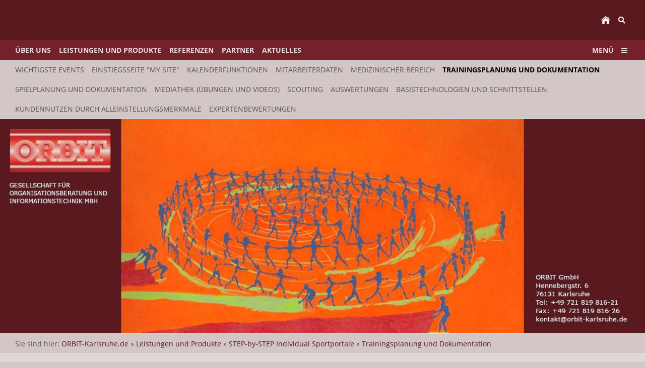

--- FILE ---
content_type: text/html; charset=utf-8
request_url: https://orbit-karlsruhe.de/leistungen/standardsoftware-step-by-step/grundmodul-4/
body_size: 22337
content:
<!DOCTYPE html>

<html class="sqr">
	<head>
		<title>Trainingsplanung und Dokumentation</title>
		<meta charset="UTF-8" />
		<meta name="viewport" content="width=device-width, initial-scale=1.0" />
		<meta name="generator" content="SIQUANDO Pro (#5116-7338)" />
		<meta name="author" content="ORBIT GmbH" />
		<meta name="keywords" content="SKUBIS, Hallenverwaltung, Belegungsmanagement, ELVIS, Sportamtsverwaltung, Schulverwaltung, Schulverwaltungen, Bürgerhausverwaltung, Bürgerhausverwaltungen, Gemeindeverwaltung, Gemeindeverwaltungen, Stadtverwaltung, Stadtverwaltungen, Vereinsverwaltung, Vereinsverwaltungen, Vereine, Verbände, Verein, Verband, Hallenverwaltungen, Sportamtsverwaltungen, Sportverwaltung, Sportverwaltungen, kommunale Sportverwaltung, kommunale Sportverwaltungen, ADS, Sportstättenentwicklungsplanung, Sportstättenentwicklungsplan, Sportstättenentwicklungspläne, Sportentwicklung, Sportentwicklungen, kommunale Sportentwicklung, Software, Mitgliederverwaltung, Kursverwaltung, Kurs, Kurse, Sportangebot, Sportangebote, Sportbedarf, Sportbedarfe, Sportverhalten, Sportstätten, Veranstaltungen, Veranstaltungshallen, Veranstaltungsobjekte, Einrichtungen, Einrichtung, Bürgerhaus, Bürgerhäuser, Belegung, Belegungen" />

<link rel="stylesheet" href="../../../classes/plugins/ngpluginlightbox/css/" />
<link rel="stylesheet" href="../../../classes/plugins/ngplugintypography/css/" />
<link rel="stylesheet" href="../../../classes/plugins/ngpluginlayout/ngpluginlayoutpro/css/" />
<link rel="stylesheet" href="../../../classes/plugins/ngpluginborder/ngpluginborderstandard/css/" />
<link rel="stylesheet" href="../../../classes/plugins/ngpluginparagraph/ngpluginparagraphtext/css/sqrstyle.css" />
<link rel="stylesheet" href="../../../classes/plugins/ngpluginparagraph/ngpluginparagraphlist/css/style.css" />
		<script src="../../../js/jquery.js"></script>
			<script src="../../../classes/plugins/ngpluginlightbox/js/lightbox.js"></script>
			<script src="../../../classes/plugins/ngpluginlayout/styles/plural/js/plural.js"></script>
			
	</head>
	

	<body>	


<div class="sqrmainarea">

    

    <nav>

        <div class="sqrnavheader">

            
            <ul>
                <li class="sqrnavhome"><a href="../../../"><span>ORBIT-Karlsruhe.de</span></a></li>
                                    <li class="sqropensearch"><a href="#" data-srqnavmode="sqrnavmodesearch"><span>Suchen</span></a></li>
                            </ul>

        </div>

                    <form class="sqrnavsearch" action="../../../common/special/search.html"  >
                <input type="text" name="criteria"  id="searchcriteria" />
            </form>
        

        <div class="sqrnav">

            <ul class="sqrnavmain">
                                <li>
                    <a href="../../../ueber-uns/">
                        <span>Über uns</span>
                    </a>
                </li>
                                <li>
                    <a href="../../">
                        <span>Leistungen und Produkte</span>
                    </a>
                </li>
                                <li>
                    <a href="../../../referenzen/">
                        <span>Referenzen</span>
                    </a>
                </li>
                                <li>
                    <a href="../../../partner/">
                        <span>Partner</span>
                    </a>
                </li>
                                <li>
                    <a href="../../../aktuelles/">
                        <span>Aktuelles</span>
                    </a>
                </li>
                            </ul>

            <ul class="sqrnavmore">

                <li><a data-srqnavmode="sqrnavmodefull" href="#"><span>Menü</span></a>
            </ul>
        </div>

        <ul class="sqrnavfull">
                            <li>
                    <a href="../../../ueber-uns/">
                        <span>Über uns</span>
                    </a>
                                            <ul>
                                                            <li>
                                    <a href="../../../ueber-uns/gruendung-und-historie/">
                                        <span>Historie</span>
                                    </a>
                                </li>
                                                            <li>
                                    <a href="../../../ueber-uns/team/">
                                        <span>Team</span>
                                    </a>
                                </li>
                                                            <li>
                                    <a href="../../../ueber-uns/geschaeftszeiten/">
                                        <span>Geschäftszeiten und Hotline</span>
                                    </a>
                                </li>
                                                            <li>
                                    <a href="../../../ueber-uns/so-finden-sie-uns/">
                                        <span>Anfahrtsbeschreibung</span>
                                    </a>
                                </li>
                                                    </ul>
                                    </li>
                            <li>
                    <a href="../../">
                        <span>Leistungen und Produkte</span>
                    </a>
                                            <ul>
                                                            <li>
                                    <a href="../../software-1/">
                                        <span>Standardsoftware SKUBIS</span>
                                    </a>
                                </li>
                                                            <li>
                                    <a href="../../software/">
                                        <span>Standardsoftware ELVIS</span>
                                    </a>
                                </li>
                                                            <li>
                                    <a href="../">
                                        <span>STEP-by-STEP Individual Sportportale</span>
                                    </a>
                                </li>
                                                            <li>
                                    <a href="../../netzwerk--sicherheit/">
                                        <span>Systeminstallation</span>
                                    </a>
                                </li>
                                                            <li>
                                    <a href="../../schulungen/">
                                        <span>Schulungen</span>
                                    </a>
                                </li>
                                                            <li>
                                    <a href="../../implementierungsberatung/">
                                        <span>Implementierungsberatung</span>
                                    </a>
                                </li>
                                                            <li>
                                    <a href="../../hardware/">
                                        <span>Individualanpassungen</span>
                                    </a>
                                </li>
                                                            <li>
                                    <a href="../../service/">
                                        <span>Service</span>
                                    </a>
                                </li>
                                                    </ul>
                                    </li>
                            <li>
                    <a href="../../../referenzen/">
                        <span>Referenzen</span>
                    </a>
                                            <ul>
                                                            <li>
                                    <a href="../../../referenzen/skubis/">
                                        <span>SKUBIS</span>
                                    </a>
                                </li>
                                                            <li>
                                    <a href="../../../referenzen/elvis/">
                                        <span>ELVIS</span>
                                    </a>
                                </li>
                                                            <li>
                                    <a href="../../../referenzen/step-by-step/">
                                        <span>STEP-by-STEP</span>
                                    </a>
                                </li>
                                                    </ul>
                                    </li>
                            <li>
                    <a href="../../../partner/">
                        <span>Partner</span>
                    </a>
                                            <ul>
                                                            <li>
                                    <a href="../../../partner/skubis/">
                                        <span>SKUBIS</span>
                                    </a>
                                </li>
                                                            <li>
                                    <a href="../../../partner/elvis/">
                                        <span>ELVIS</span>
                                    </a>
                                </li>
                                                            <li>
                                    <a href="../../../partner/step-by-step/">
                                        <span>STEP-by-STEP</span>
                                    </a>
                                </li>
                                                    </ul>
                                    </li>
                            <li>
                    <a href="../../../aktuelles/">
                        <span>Aktuelles</span>
                    </a>
                                    </li>
                    </ul>

                    <ul class="sqrnavsubtopics">
                                    <li>
                        <a href="../grundmodul-1/">
                            <span>Wichtigste Events</span>
                        </a>
                    </li>
                                    <li>
                        <a href="../modul-scouting/">
                            <span>Einstiegsseite &quot;My Site&quot;</span>
                        </a>
                    </li>
                                    <li>
                        <a href="../videoportal/">
                            <span>Kalenderfunktionen</span>
                        </a>
                    </li>
                                    <li>
                        <a href="../grundmodul-2/">
                            <span>Mitarbeiterdaten</span>
                        </a>
                    </li>
                                    <li>
                        <a href="../grundmodul-3/">
                            <span>Medizinischer Bereich</span>
                        </a>
                    </li>
                                    <li class="sqrnavactive">
                        <a href="./">
                            <span>Trainingsplanung und Dokumentation</span>
                        </a>
                    </li>
                                    <li>
                        <a href="../grundmodul-5/">
                            <span>Spielplanung und Dokumentation</span>
                        </a>
                    </li>
                                    <li>
                        <a href="../grundmodul-6/">
                            <span>Mediathek (Übungen und Videos)</span>
                        </a>
                    </li>
                                    <li>
                        <a href="../grundmodul-7/">
                            <span>Scouting</span>
                        </a>
                    </li>
                                    <li>
                        <a href="../grundmodul-8/">
                            <span>Auswertungen</span>
                        </a>
                    </li>
                                    <li>
                        <a href="../grundmodul-9/">
                            <span>Basistechnologien und Schnittstellen</span>
                        </a>
                    </li>
                                    <li>
                        <a href="../grundmodul-10/">
                            <span>Kundennutzen durch Alleinstellungsmerkmale</span>
                        </a>
                    </li>
                                    <li>
                        <a href="../grundmodul/">
                            <span>Expertenbewertungen</span>
                        </a>
                    </li>
                            </ul>
            </nav>

            <header data-autoprogress="10">
            <div id="headercontainer">

                                    <img src="../../../images/pictures/5fb3dca0/Test1.jpg?w=1299&amp;h=433&amp;r=1" alt="" />
                
            </div>

                    </header>
    

            <div class="sqrbreadcrumbs">
            Sie sind hier: <a href="../../../">ORBIT-Karlsruhe.de</a> » <a href="../../">Leistungen und Produkte</a> » <a href="../">STEP-by-STEP Individual Sportportale</a> » <a href="./">Trainingsplanung und Dokumentation</a>
        </div>
    
    <div id="maincontainer">
        
        <div id="main">
                            
                <div class="" id="content">
                                            <div class="sqrallwaysboxed" >
                            <h1>Trainingsplanung und Dokumentation</h1>
                        </div>
                    
                    



<div class="sqrallwaysboxed " >


<h2 class="sqrallwaysboxed">Klassische Trainingsplanung</h2><div class="paragraph" style="margin-bottom:30px;"><div class="paragraphsidebarright paragraphsidebarmedium" >
<div class="paragraphborder_default">
	
<a  href="../../../images/pictures/5fb3dca0/trainingsplanung-i-neu.jpg" class="gallery">

<img  alt="" src="../../../images/pictures/5fb3dca0/trainingsplanung-i-neu.jpg?w=898&amp;h=925"  class="picture"  width="898" height="925" style="width:100%;height:auto;" />

</a>

<p></p>


</div>
</div>




<p>Aus diesem geplanten Training, welches z. B. auch mit dem graphischen Werkzeug geplant werden kann, sind die Trainingskomponenten, Trainingsdauern und Trainingsintensitäten ersichtlich. Beliebige umfangreiche Bemerkungen und/oder Beschreibungen sind ebenso möglich wie der Soll/Ist-Vergleich von Planung und Durchführung. Eine vereinfachende Kopierfunktion hilft dabei, in dem lediglich die Abweichungen von Soll und Ist eingegeben werden müssen.</p>


<div class="clearfix"></div>
</div>


</div>






	



<div class="sqrallwaysboxed " >


<div class="paragraph" style="margin-bottom:30px;"><ul class="list" style="list-style: url(../../../classes/plugins/ngpluginparagraph/ngpluginparagraphlist/styles/default.png)"><li><p>Trainingsarten z. B. Mannschaftstraining / Individualtraining / Rehabilitationstraining</p></li><li><p>Verschiedene Auswertungen wie Trainingsbeteiligung / Soll-Ist-Vergleich / Kurzbewertung</p></li><li><p>Optionen wie Trainingslager / Elitetraining / Trainingsschwerpunkte</p></li></ul></div>


</div>






	



<div class="sqrallwaysboxed " >


<h2 class="sqrallwaysboxed">Graphische Trainingsplanung</h2><div class="paragraph" style="margin-bottom:30px;"><div class="paragraphsidebarright paragraphsidebarmedium" >
<div class="paragraphborder_default">
	
<a  href="../../../images/pictures/5fb3dca0/trainingsplanung-graphisch-i-neu.jpg" class="gallery">

<img  alt="" src="../../../images/pictures/5fb3dca0/trainingsplanung-graphisch-i-neu.jpg?w=1278&amp;h=570"  class="picture"  width="1278" height="570" style="width:100%;height:auto;" />

</a>

<p></p>


</div>
</div>




<p>Mit Hilfe des hier dargestellten Werkzeuges der graphischen Trainingsplanung in Mikro- und Makrozyklen kann z. B. eine gesamte Vorbereitung alleine per Mausbedienung erfolgen. Die Symbole am linken Maskenrand stehen für die jeweiligen Trainingskomponenten (die individuell je nach Betreiber des Portals angelegt werden) und können in Intensitäten und Umfängen per Mausklick geplant werden. Die Wettkämpfe sind in diesem Beispiel jeweils an den Sonntagen mit aufgeführt.<br/><br/>Der geübte Anwender hat hier nicht nur ein Planungswerkzeug sondern ebenso ein graphisches Analysewerkzeug mit Hilfe dessen er sofort Überdosierungen oder Unterforderungen erkennt.</p>


<div class="clearfix"></div>
</div>


</div>






	



<div class="sqrallwaysboxed " >


<div class="paragraph" style="margin-bottom:30px;">



<p>Wochenweise Trainingsschwerpunkte differenziert nach technisch/taktisch und athletisch können festgelegt werden. Diese werden dokumentiert und können im Falle des Erfolges in nachfolgenden Saisons entsprechend wiederholt werden.<br/>Es sind verschiedenste Trainingsarten möglich: Mannschaftstraining, Individualtraining, Reha-Training, Trainingslager und Elitetraining.<br/>Eine beliebig definierbare Sollvorgabe an Belastungszeit   in diesem Fall bei einer U17 zum Beispiel 600 min pro Woche - wird entsprechend des Saisonzeitpunktes auf die Trainingskomponenten, Belastungsintensitäten und Belastungsdauern verteilt.<br/><br/>Die graphische Planung, wie in diesem Beispiel vier Wochen mit bis zu vier Trainingseinheiten täglich, ergibt in der Einzelplanung als Ergebnis das einzelne Training.<br/><br/>Zwei Varianten von sich hieraus ergebenden ausgedruckten Trainingsplänen sind nach folgend angeführt:</p>


<div class="clearfix"></div>
</div>


</div>






	



<div class="sqrallwaysboxed " >


<h2 class="sqrallwaysboxed">Trainingsplan Variante 1</h2><div class="paragraph" style="margin-bottom:30px;"><div class="paragraphsidebarright paragraphsidebarmedium" >
<div class="paragraphborder_default">
	
<a  href="../../../images/pictures/5fb3dca0/trainingsplan-variante1-i-neu.jpg" class="gallery">

<img  alt="" src="../../../images/pictures/5fb3dca0/trainingsplan-variante1-i-neu.jpg?w=728&amp;h=1056"  class="picture"  width="728" height="1056" style="width:100%;height:auto;" />

</a>

<p></p>


</div>
</div>




<p></p>


<div class="clearfix"></div>
</div>


</div>






	



<div class="sqrallwaysboxed " >


<h2 class="sqrallwaysboxed">Trainingsplan Variante 2</h2><div class="paragraph" style="margin-bottom:30px;"><div class="paragraphsidebarright paragraphsidebarmedium" >
<div class="paragraphborder_default">
	
<a  href="../../../images/pictures/5fb3dca0/trainingsplan-variante2-i-neu.jpg" class="gallery">

<img  alt="" src="../../../images/pictures/5fb3dca0/trainingsplan-variante2-i-neu.jpg?w=425&amp;h=707"  class="picture"  width="425" height="707" style="width:100%;height:auto;" />

</a>

<p></p>


</div>
</div>




<p></p>


<div class="clearfix"></div>
</div>


</div>






	



<div class="sqrallwaysboxed " >


<h2 class="sqrallwaysboxed">Beispiele geplanter Übungen</h2><div class="paragraph" style="margin-bottom:30px;"><div class="paragraphsidebarright paragraphsidebarmedium" >
<div class="paragraphborder_default">
	
<a  href="../../../images/pictures/5fb3dca0/beispieluebungen-i-neu.jpg" class="gallery">

<img  alt="" src="../../../images/pictures/5fb3dca0/beispieluebungen-i-neu.jpg?w=446&amp;h=670"  class="picture"  width="446" height="670" style="width:100%;height:auto;" />

</a>

<p></p>


</div>
</div>




<p>Je nach Trainingsschwerpunkten und -inhalten bedient sich jeder Trainer in der Mediathek aus dem hinterlegten Übungspool. Die Übungen sind mit viel Praxisbezug intelligent "gelabelt", so dass man nach entsprechender Stichwortrecherche sofort gezielt fündig wird.</p>


<div class="clearfix"></div>
</div>


</div>






	



<div class="sqrallwaysboxed " >


<h2 class="sqrallwaysboxed">Trainingsbeteiligung</h2><div class="paragraph" style="margin-bottom:30px;"><div class="paragraphsidebarright paragraphsidebarmedium" >
<div class="paragraphborder_default">
	
<a  href="../../../images/pictures/5fb3dca0/trainingsbeteiligung-i-neu.jpg" class="gallery">

<img  alt="" src="../../../images/pictures/5fb3dca0/trainingsbeteiligung-i-neu.jpg?w=1084&amp;h=411"  class="picture"  width="1084" height="411" style="width:100%;height:auto;" />

</a>

<p></p>


</div>
</div>




<p></p>


<div class="clearfix"></div>
</div>


</div>






	



<div class="sqrallwaysboxed " >


<h2 class="sqrallwaysboxed">Spielerbewertung im Training</h2><div class="paragraph" style="margin-bottom:30px;"><div class="paragraphsidebarright paragraphsidebarmedium" >
<div class="paragraphborder_default">
	
<a  href="../../../images/pictures/5fb3dca0/spielerberwertung-training-i-neu.jpg" class="gallery">

<img  alt="" src="../../../images/pictures/5fb3dca0/spielerberwertung-training-i-neu.jpg?w=445&amp;h=561"  class="picture"  width="445" height="561" style="width:100%;height:auto;" />

</a>

<p></p>


</div>
</div>




<p></p>


<div class="clearfix"></div>
</div>


</div>






	



                </div>

                
                        </div>

        
    </div>



    <footer class="sqrcommon">
        
                    <ul class="sqrcommonnav">
                                    <li>
                        <a href="../../../common/info/impressum.html">Impressum</a>
                    </li>
                                    <li>
                        <a href="../../../common/info/kontakt.html">Kontakt</a>
                    </li>
                                    <li>
                        <a href="../../../common/info/datenschutzerklaerung.html">Datenschutzerklärung</a>
                    </li>
                            </ul>
        
            </footer>


</div>


		
	</body>
</html>	

--- FILE ---
content_type: text/css; charset=utf-8
request_url: https://orbit-karlsruhe.de/classes/plugins/ngplugintypography/css/
body_size: 1777
content:
@import url("opensans.css");

input:focus,
button:focus,
select:focus,
textarea:focus {
    outline: none;
}

.sqpnavicon {
    width: 1.1em;
    height: 1.1em;
    display: inline-block;
    vertical-align: -0.18em;
    margin-right: 0.5em;
    border: 0;
    padding: 0;
}

.sqplinkicon {
    width: 1em;
    height: 1em;
    display: inline-block;
    vertical-align: -0.2em;
    margin-right: 0.2em;
    border: 0;
    padding: 0;
}


BODY {
	margin: 0;
	font: 15px 'Open Sans',Verdana,Helvetica,sans-serif;
	color: #000000;
}

.clearfix {
	clear: both;
}

h1 {
	font: bold 36px 'Open Sans',Verdana,Helvetica,sans-serif;
	color: #8b2934;
	margin: 0px 0 0px 0;
	line-height: 1.6;
}

h2 {
	font: bold 20px 'Open Sans',Verdana,Helvetica,sans-serif;
	color: #bf3947;
	text-transform: uppercase;
	margin: 10px 0 10px 0;
	line-height: 1.6;
}

h3, h3>a {
	font: bold 15px 'Open Sans',Verdana,Helvetica,sans-serif;
	color: #5a5a5a;
	text-transform: uppercase;
	margin: 10px 0 10px 0;
	line-height: 1.6;
	text-decoration: none;
}

h4 {
	font: 15px 'Open Sans',Verdana,Helvetica,sans-serif;
	color: #000000;
	text-transform: uppercase;
	margin: 10px 0 10px 0;
	line-height: 1.6;
}

h5 {
	font: italic 15px 'Open Sans',Verdana,Helvetica,sans-serif;
	color: #000000;
	margin: 10px 0 10px 0;
	line-height: 1.6;
}

h6 {
	font: 15px 'Open Sans',Verdana,Helvetica,sans-serif;
	color: #000000;
	margin: 10px 0 10px 0;
	line-height: 1.6;
}

p {
	margin: 10px 0 10px 0;
	line-height: 1.6;
}

p a, .ngcontent a, a.nglink {
	font-weight: bold;
	
	
	
	color: #bf3947;
	text-decoration: none;
}

p a:hover, .ngcontent a:hover, a.nglink:hover {
	font-weight: bold;
	
	font-style: normal;
	
	text-transform: none;
	
	color: #73212a;
	text-decoration: underline;
}

h3 a:hover {
	color: #73212a;
	text-decoration: underline;
}

img.picture {
	display: block;
	border: 0;
}


.paragraph {
	margin-bottom: 10px;
}

--- FILE ---
content_type: text/css; charset=utf-8
request_url: https://orbit-karlsruhe.de/classes/plugins/ngpluginlayout/ngpluginlayoutpro/css/
body_size: 13592
content:
.sqrmainarea {
    max-width: 1300px;
    margin: 0 auto;
}

header {
    position: relative;
    overflow: hidden;
    margin: 0;
    padding: 0;
    border-bottom: 1px solid #ebe0e0;
}

header img {
    width: 100%;
    display: block;
    border: 0;
    position: absolute;
    height: 100%;
}

header img.headersliderpri {
    z-index: 1;
    transition: none;
    -webkit-transition: none;
    opacity: 1;
}

header img.headerslidersec {
    z-index: 2;
    transition: none;
    -webkit-transition: none;
    opacity: 0;
}

header img.headerslidersecout {
    transition: opacity 0.5s;
    -webkit-transition: opacity 0.5s;
    opacity: 1;
}

#headersliderbullets {
    z-index: 3;
    position: absolute;
    bottom: 10px;
    left: 25px;
}

#headersliderbullets::after {
    content: '';
    clear: both;
    display: block;
}

#headersliderbullets a {
    width: 20px;
    height: 20px;
    background: url(./../../styles/plural/img/?f=bullet) no-repeat left top;
    float: left;
    outline: none;
}

#headersliderbullets a.active {
    background-position: left bottom;
}

nav {
    padding: 0;
    margin: 0;
}

.sqrnavheader {
    background-color: #591a1f;
    padding: 0 30px;
}

.sqrlogo {
    display: block;
    float: left;
}

.sqrnavheader > ul {
    margin: 0;
    padding: 0;
    display: block;
    float: right;
    list-style: none;
}

.sqrnavheader > ul:after {
    content: "";
    display: table;
    clear: both;
}

.sqrnavheader > ul > li {
    float: left;
}

.sqrnavheader > ul > li > a {
    display: block;
    width: 32px;
    height: 80px;
    background-position: center center;
    background-repeat: no-repeat;
    border-top: 3px solid transparent;
    border-bottom: 3px solid transparent;
    box-sizing: border-box;
    outline: none;
}

.sqrnavheader > ul > li > a:hover {
    border-bottom-color: #591a1f;
}

.sqrnavheader > ul > li.sqrnavhome > a {
    background-image: url(./../../styles/plural/img/?f=home&c=ffffff);
}

.sqrnavheader > ul > li.sqropensearch > a {
    background-image: url(./../../styles/plural/img/?f=search&c=ffffff);
}

body.sqrnavmodesearch .sqrnavheader > ul > li.sqropensearch > a {
    border-bottom-color: #bf3947;
}

form.sqrnavsearch {
    background-color: #ecdcde;
    margin: 0;
    padding: 0;
    list-style: none;
    display: none;
    box-sizing: border-box;
}

body.sqrnavmodesearch form.sqrnavsearch {
    display: block;
}

form.sqrnavsearch > input {
    border: 0;
    padding: 15px 30px 15px 54px;
    display: block;
    width: 100%;
    box-sizing: border-box;
    background: #ecdcde url(./../../styles/plural/img/?f=searchalt&c=591a1f) 30px center no-repeat;
    color: #591a1f;
    outline: none;
    font: 14px 'Open Sans',Verdana,Helvetica,sans-serif;
}

.sqrnavheader > ul > li > a > span {
    display: none;
}

.sqrnavheader:after {
    content: "";
    display: table;
    clear: both;
}

.sqrnav {
    background-color: #73212a;
    padding: 0 30px;
}

.sqrnav:after {
    content: "";
    display: table;
    clear: both;
}

.sqrnav > ul.sqrnavmain {
    margin: 0;
    padding: 0;
    list-style: none;
    float: left;
}

.sqrnav > ul.sqrnavmain:after {
    content: "";
    display: table;
    clear: both;
}

.sqrnav > ul.sqrnavmain > li {
    margin: 0;
    padding: 0 16px 0 0;
    float: left;
}

.sqrnav > ul.sqrnavmain > li > a {
    display: block;
    color: #ecdcde;
    text-decoration: none;
    font-size: 14px;
    padding: 7px 0;
    font-weight: bold;
    text-transform: uppercase;
    border-top: 3px solid transparent;
    border-bottom: 3px solid transparent;
    outline: none;
}

.sqrnav > ul.sqrnavmain > li > a:hover {
    border-bottom-color: #591a1f;
}

.sqrnav > ul.sqrnavmain > li.sqrnavactive > a {
    border-bottom-color: #bf3947;
}

.sqrnav > ul.sqrnavmain > li  em.ngshopcartindicator {
    display: none;
    background-color: #ecdcde;
    color: #73212a;
    font-style: normal;
    padding-right: 6px;
    padding-left: 6px;
    border-radius: 4px;
    margin-left: 8px;
    font-weight: normal;
}

.sqrnav > ul.sqrnavmain > li  em.ngshopcartindicatoractive {
    display: inline-block;
}


.sqrnav > ul.sqrnavmore {
    margin: 0;
    padding: 0;
    list-style: none;
    float: right;
}

.sqrnav > ul.sqrnavmore > li > a {
    display: block;
    color: #ecdcde;
    text-decoration: none;
    font-size: 14px;
    padding: 7px 32px 7px 0;
    font-weight: bold;
    text-transform: uppercase;
    background: url(./../../styles/plural/img/?f=menu&c=ecdcde) right center no-repeat;
    border-top: 3px solid transparent;
    border-bottom: 3px solid transparent;
    outline: none;
}

.sqrnav > ul.sqrnavmore > li > a:hover {
    border-bottom-color: #591a1f;
}

body.sqrnavmodefull .sqrnav > ul.sqrnavmore > li > a {
    border-bottom-color: #bf3947;
    background-image: url(./../../styles/plural/img/?f=closenav&c=ecdcde);
}

ul.sqrnavfull {
    background-color: #ecdcde;
    margin: 0;
    padding: 5px 15px 0 15px;
    list-style: none;
    display: none;
    box-sizing: border-box;
}

body.sqrnavmodefull ul.sqrnavfull {
    display: block;
}

ul.sqrnavfull:after {
    content: "";
    display: table;
    clear: both;
}

ul.sqrnavfull > li {
    display: block;
    float: left;
    margin: 0;
    padding: 0;
    width: 25%;
}

ul.sqrnavfull > li em.ngshopcartindicator {
    display: none;
    font-weight: normal;
    margin-left: 6px;
}

ul.sqrnavfull > li em.ngshopcartindicator::before {
    content: '(';
}

ul.sqrnavfull > li em.ngshopcartindicator::after {
    content: ')';
}


ul.sqrnavfull > li em.ngshopcartindicatoractive {
    display: inline-block;
}

ul.sqrnavfull > li:nth-child(4n+1) {
    content: "";
    display: table;
    clear: both;
}

ul.sqrnavfull > li > a {
    display: block;
    padding: 5px 15px;
    text-decoration: none;
    color: #591a1f;
    text-transform: uppercase;
    font-size: 14px;
    font-weight: bold;
    outline: none;
}

ul.sqrnavfull > li > a:hover {
    color: #000000;
}

ul.sqrnavfull > li > ul {
    display: block;
    margin: 0;
    padding: 0 15px 0 0;
    list-style: none;
}

ul.sqrnavfull > li > ul > li {
    display: block;
    margin: 0;
    padding: 0;
}

ul.sqrnavfull > li > ul > li:last-child {
    padding-bottom: 15px;
}

ul.sqrnavfull > li > ul > li > a {
    display: block;
    padding: 5px 15px;
    text-decoration: none;
    color: #555555;
    font-size: 14px;
    outline: none;
}

ul.sqrnavfull > li > ul > li > a:hover {
    color: #000000;
}

ul.sqrnavtopics,
ul.sqrnavsubtopics {
    background-color: #d3c6c6;
    margin: 0;
    padding: 0 30px;
    list-style: none;
    display: block;
    border-bottom: 1px solid #ebe0e0;
}

ul.sqrnavtopics:after,
ul.sqrnavsubtopics:after {
    content: "";
    display: table;
    clear: both;
}

ul.sqrnavtopics > li,
ul.sqrnavsubtopics > li {
    margin: 0;
    padding: 0 15px 0 0;
    display: block;
    float: left;
}

ul.sqrnavtopics > li > a,
ul.sqrnavsubtopics > li > a {
    color: #555555;
    text-decoration: none;
    font-size: 14px;
    text-transform: uppercase;
    padding: 10px 0;
    display: block;
}

ul.sqrnavtopics > li.sqrnavactive > a,
ul.sqrnavsubtopics > li.sqrnavactive > a {
    font-weight: bold;
    color: #000000;
}

ul.sqrnavtopics > li > a:hover,
ul.sqrnavsubtopics > li > a:hover {
    color: #000000;
}

.sqrbreadcrumbs {
    background-color: #d3c6c6;
    margin: 0;
    padding: 10px 30px;
    list-style: none;
    display: block;
    color: #555555;
    border-bottom: 1px solid #ebe0e0;
    font-size: 14px;
}

.sqrbreadcrumbs > a {
    color: #591a1f;
    text-decoration: none;
}

.sqrbreadcrumbs > a:hover {
    color: #000000;
}

.sqrmaincontainer {
    width: 100%;
    padding: 0;
    margin: 0;
    box-sizing: border-box;
}

body {
    background-color: #d3c6c6;
    margin: 0;
    padding: 0;
}

@media (max-width: 1023px) {
    ul.sqrnavfull > li {
        width: 50%;
    }

    ul.sqrnavfull > li:nth-child(2n+1) {
        content: "";
        display: table;
        clear: both;
    }

    ul.sqrnavmain {
        display: none;
    }
}

@media (max-width: 767px) {
    ul.sqrnavfull > li {
        float: none;
        width: 100%;
    }

    ul.sqrnavtopics {
        display: none;
    }
}

.sqrcommon {
    margin: 0;
    padding: 10px 0 20px 0;
    background-color: #591a1f;
    color: #ffffff;
    font-size: 14px;
    -webkit-text-size-adjust:none;
}
.sqrcommonnavhierarchical,
.sqrcommonnav,
.sqrcommon>div {
    margin: 0 auto;
    padding: 10px 30px 0 30px;
    box-sizing: border-box;
}
.sqrcommonnavhierarchical a,
.sqrcommonnav a,
.sqrcommon>div a {
    text-decoration: none;
    color: #ecdcde;
    transition: color 0.3s;
    text-decoration: none;
    font-weight: normal;
}

.sqrcommonnavhierarchical a:hover,
.sqrcommonnav a:hover,
.sqrfootertext a:hover {
    color: #ffffff;
    text-decoration: none;
    font-weight: normal;
}
.sqrcommonnavhierarchical,
.sqrcommonnav {
    display: block;
    list-style: none;
}
.sqrcommonnavhierarchical>li,
.sqrcommonnav>li
{
    display: block;
    box-sizing: border-box;
    padding: 0 0 5px 0;
}
.sqrcommonnavhierarchical>li>em {
    font-style: normal;
    display: block;
    padding-bottom: 4px;
    text-transform: uppercase;
}
.sqrcommonnavhierarchical>li>ul {
    display: block;
    margin: 0;
    padding: 15px 0 15px 0;
    list-style: none;
}
.sqrcommonnavhierarchical>li>ul>li {
    margin: 0;
    padding: 0 0 2px 0;
}
.sqrcommonnavhierarchical:after,
.sqrcommonnav:after
{
    visibility: hidden;
    display: block;
    font-size: 0;
    content: " ";
    clear: both;
    height: 0;
}

#maincontainer {
    background-color: #ded9d9;
    padding: 0.1px 0;
}

#sidebarleft,
#content,
#sidebarright {
    min-height: 1px;
    padding-top: 10px;
    padding-bottom: 20px;
}

#header {
    padding: 10px 0 20px 0;
    border-bottom: 1px solid #ebe0e0;
}

#footer {
    padding: 10px 0 20px 0;
    border-top: 1px solid #ebe0e0;
}


@media (min-width: 1024px) {
    .sqrcommonnavhierarchical>li {
        float: left;
        padding-right: 20px;
    }
    .sqrcommonnavhierarchical2col>li {
        width: 50%;
    }
    .sqrcommonnavhierarchical3col>li {
        width: 33.3333333%;
    }
    .sqrcommonnavhierarchical4col>li {
        width: 25%;
    }
    .sqrcommonnavhierarchical5col>li {
        width: 20%;
    }
    .sqrcommonnav>li {
        float: left;
        padding-right: 20px;
    }
    .sqrdesktophidden {
        display: none;
    }
}

@media (min-width: 1024px) {
    .sqrallwaysboxed,
    .sqrmobilefullwidth,
    .sqrdesktopboxed
    {
        box-sizing: border-box;
        padding-left: 30px;
        padding-right: 30px;
        margin-left: auto;
        margin-right: auto;
    }

    .sqrallwaysboxed .sqrallwaysboxed,
    .sqrdesktopboxed .sqrdesktopboxed,
    .sqrmobilefullwidth .sqrallwaysboxed,
    .sqrdesktopboxed .sqrallwaysboxed,
    .sqrdesktopboxed .sqrmobilefullwidth,
    .sqrdesktopremovebox .sqrallwaysboxed,
    .sqrdesktopremovebox .sqrmobilefullwidth
    {
        padding-left: 0;
        padding-right: 0;
        margin-left: 0;
        margin-right: 0;
    }


    .sqrmain3collr,
    .sqrmain2coll,
    .sqrmain2colr {
        display: table;
        box-sizing: border-box;
        table-layout: fixed;
        width: 100%;
    }

    .sqrmain3collr>div {
        box-sizing: border-box;
        width: 50%;
        display: table-cell;
        vertical-align: top;
    }
    .sqrmain3collr>div:first-child {
        width: 25%;
        border-right: 1px solid #ebe0e0;
    }
    .sqrmain3collr>div:last-child {
        width: 25%;
        border-left: 1px solid #ebe0e0;
    }
    .sqrmain2coll>div {
        box-sizing: border-box;
        width: 75%;
        display: table-cell;
        vertical-align: top;
    }
    .sqrmain2coll>div:first-child {
        width: 25%;
        border-right: 1px solid #ebe0e0;
    }
    .sqrmain2colr>div {
        box-sizing: border-box;
        width: 75%;
        display: table-cell;
        vertical-align: top;
    }
    .sqrmain2colr>div:last-child {
        width: 25%;
        border-left: 1px solid #ebe0e0;
    }

    .sqrallwaysfullwidth .sqrsuppressborders {
        border-left: 0 !important;
        border-right: 0 !important;
    }
}

@media (max-width: 1023px) {
    .sqrallwaysboxed,
    .sqrmobileboxed
    {
        box-sizing: border-box;
        padding-left: 30px;
        padding-right: 30px;
    }
    .sqrallwaysboxed>.sqrallwaysboxed,
    .sqrallwaysboxed>.nguiparagraphcontainer>.sqrallwaysboxed
    {
        padding-left: 0;
        padding-right: 0;
        margin-left: 0;
        margin-right: 0;
    }
    .sqrmobileboxedimportant {
        padding-left: 30px !important;
        padding-right: 30px !important;
    }
    .sqrmobilehidden {
        display: none;
    }

    .sqrallwaysfullwidth .sqrsuppressborders,
    .sqrmobilefullwidth .sqrsuppressborders
    {
        border-left: 0 !important;
        border-right: 0 !important;
    }

    #sidebarleft {
        border-bottom: 1px solid #ebe0e0;
    }

    #sidebarright {
        border-top: 1px solid #ebe0e0;
    }
}

#contact {
    padding: 10px 0;
    text-align: right;
    font-size: 14px;
    -webkit-text-size-adjust:none;
    color: #591a1f;
}

#contact a, #contact span {
    text-decoration: none;
    -webkit-text-size-adjust:none;
    text-transform: uppercase;
    display: inline-block;
    margin: 5px 3px;
}

#contact a {
    color: #591a1f;
}

#contact svg {
    width: 1.2em;
    height: 1.2em;
    display: inline-block;
    vertical-align: -0.2em;
    margin-right: 0.1em;
    margin-left: 0.1em;
    border: 0;
    padding: 0;
}

#contact a:hover {
    color: #bf3947;
    text-decoration: none;
}


--- FILE ---
content_type: image/svg+xml
request_url: https://orbit-karlsruhe.de/classes/plugins/ngpluginlayout/styles/plural/img/?f=search&c=ffffff
body_size: 622
content:
<?xml version="1.0" encoding="utf-8"?>
<!DOCTYPE svg PUBLIC "-//W3C//DTD SVG 1.1//EN" "http://www.w3.org/Graphics/SVG/1.1/DTD/svg11.dtd">
<svg xmlns="http://www.w3.org/2000/svg" xmlns:xlink="http://www.w3.org/1999/xlink" version="1.1" baseProfile="full" width="18" height="18" viewBox="0 0 18.00 18.00" enable-background="new 0 0 18.00 18.00" xml:space="preserve">
	<path fill="#ffffff" d="M 7.5,2C 10.5376,2 13,4.46244 13,7.5C 13,8.6575 12.6424,9.73148 12.0317,10.6175L 15.9135,14.4993L 14.4993,15.9135L 10.6175,12.0317C 9.73148,12.6424 8.6575,13 7.5,13C 4.46243,13 2,10.5376 2,7.5C 2,4.46243 4.46243,2 7.5,2 Z M 7.5,4C 5.567,4 4,5.56701 4,7.5C 4,9.433 5.567,11 7.5,11C 9.43299,11 11,9.433 11,7.5C 11,5.56701 9.43299,4 7.5,4 Z "/>
</svg>

--- FILE ---
content_type: image/svg+xml
request_url: https://orbit-karlsruhe.de/classes/plugins/ngpluginlayout/styles/plural/img/?f=menu&c=ecdcde
body_size: 432
content:
<?xml version="1.0" encoding="utf-8"?>
<!DOCTYPE svg PUBLIC "-//W3C//DTD SVG 1.1//EN" "http://www.w3.org/Graphics/SVG/1.1/DTD/svg11.dtd">
<svg xmlns="http://www.w3.org/2000/svg" xmlns:xlink="http://www.w3.org/1999/xlink" version="1.1" baseProfile="full" width="18" height="18" viewBox="0 0 18.00 18.00" enable-background="new 0 0 18.00 18.00" xml:space="preserve">
	<rect x="1" y="12" fill="#ecdcde" width="12" height="2"/>
	<rect x="1" y="8" fill="#ecdcde" width="12" height="2"/>
	<rect x="1" y="4" fill="#ecdcde" width="12" height="2"/>
</svg>